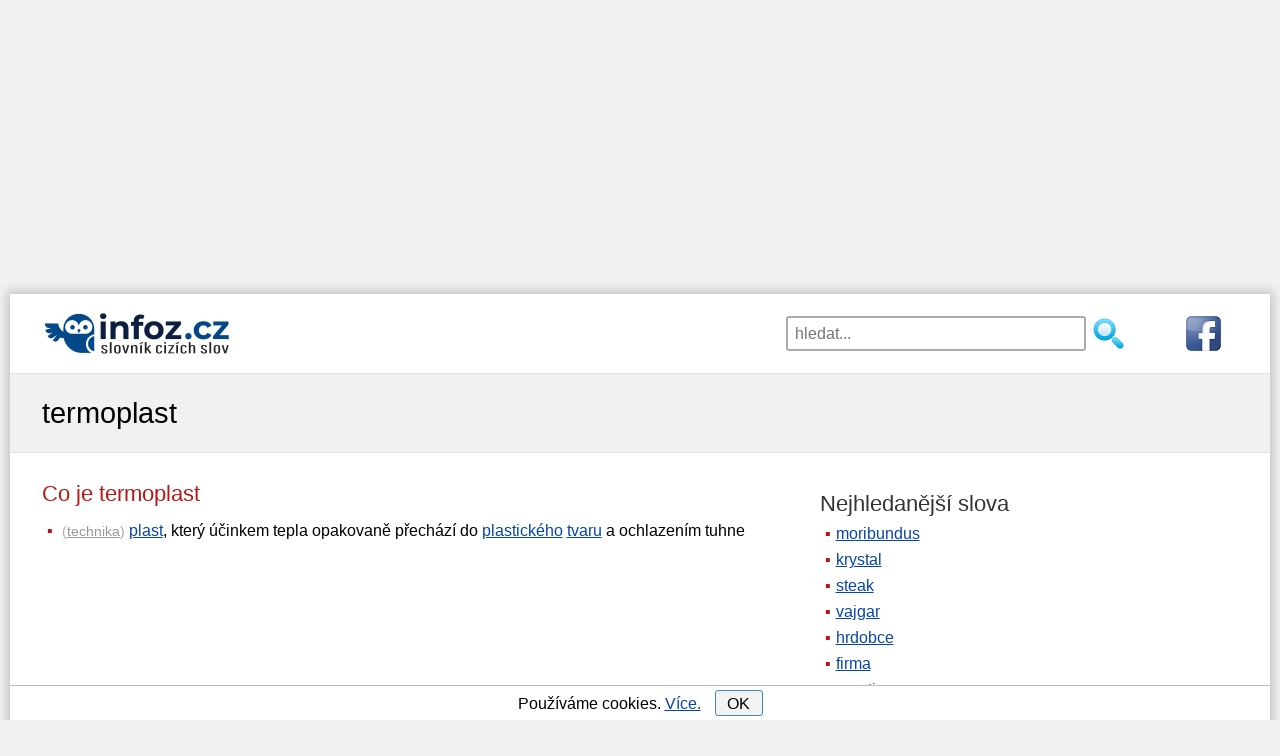

--- FILE ---
content_type: text/html; charset=utf-8
request_url: https://www.google.com/recaptcha/api2/aframe
body_size: 264
content:
<!DOCTYPE HTML><html><head><meta http-equiv="content-type" content="text/html; charset=UTF-8"></head><body><script nonce="cCKyS7wQgwDorA3uL0JLQg">/** Anti-fraud and anti-abuse applications only. See google.com/recaptcha */ try{var clients={'sodar':'https://pagead2.googlesyndication.com/pagead/sodar?'};window.addEventListener("message",function(a){try{if(a.source===window.parent){var b=JSON.parse(a.data);var c=clients[b['id']];if(c){var d=document.createElement('img');d.src=c+b['params']+'&rc='+(localStorage.getItem("rc::a")?sessionStorage.getItem("rc::b"):"");window.document.body.appendChild(d);sessionStorage.setItem("rc::e",parseInt(sessionStorage.getItem("rc::e")||0)+1);localStorage.setItem("rc::h",'1769117911506');}}}catch(b){}});window.parent.postMessage("_grecaptcha_ready", "*");}catch(b){}</script></body></html>